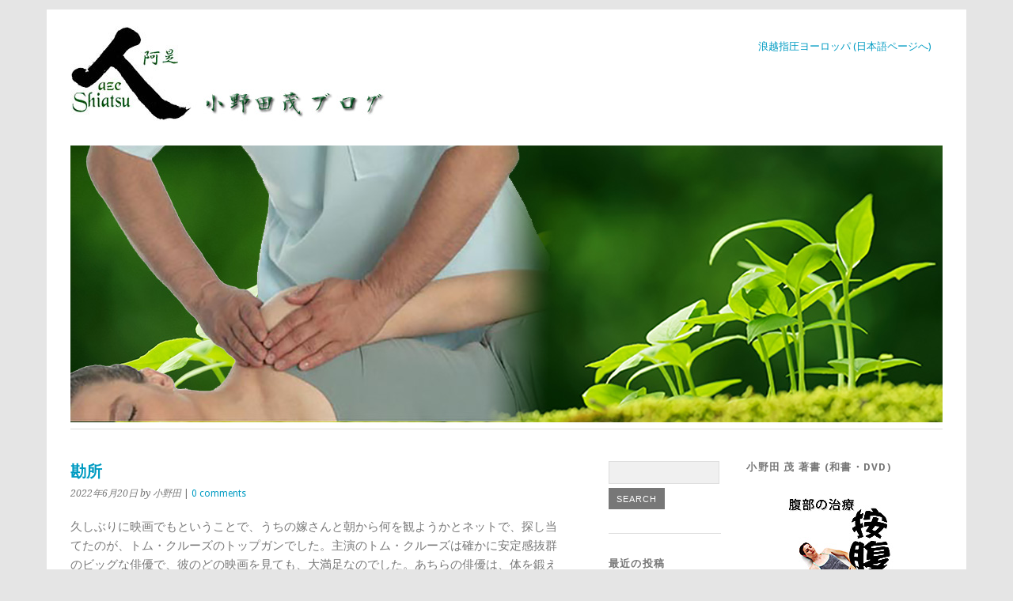

--- FILE ---
content_type: text/html; charset=UTF-8
request_url: http://www.aze-shiatsu.com/WP01/2022/06/20/2600.html
body_size: 41933
content:
<!DOCTYPE html>
<html lang="ja" prefix="og: http://ogp.me/ns#" >
<head>
	<meta charset="UTF-8" />
	<meta name="viewport" content="width=device-width, initial-scale=1.0, maximum-scale=1.0, user-scalable=0">
	<title>勘所 | 阿是指圧</title>
	<link rel="profile" href="http://gmpg.org/xfn/11">
	<link rel="pingback" href="http://www.aze-shiatsu.com/WP01/xmlrpc.php">
	<!--[if lt IE 9]>
	<script src="http://www.aze-shiatsu.com/WP01/wp-content/themes/yoko/js/html5.js" type="text/javascript"></script>
	<![endif]-->
	<link rel="dns-prefetch" href="//connect.facebook.net" />
<link rel="alternate" type="application/rss+xml" title="阿是指圧 &raquo; フィード" href="http://www.aze-shiatsu.com/WP01/feed" />
<link rel="alternate" type="application/rss+xml" title="阿是指圧 &raquo; コメントフィード" href="http://www.aze-shiatsu.com/WP01/comments/feed" />
<link rel="alternate" type="application/rss+xml" title="阿是指圧 &raquo; 勘所 のコメントのフィード" href="http://www.aze-shiatsu.com/WP01/2022/06/20/2600.html/feed" />
<link rel='stylesheet' id='yoko-fonts-css'  href='//fonts.googleapis.com/css?family=Droid+Sans%3A400%2C700%7CDroid+Serif%3A400%2C700%2C400italic%2C700italic&#038;subset=latin%2Clatin-ext' type='text/css' media='all' />
<link rel='stylesheet' id='yoko-style-css'  href='http://www.aze-shiatsu.com/WP01/wp-content/themes/yoko/style.css?ver=2013-10-21' type='text/css' media='all' />
<link rel='stylesheet' id='jetpack_css-css'  href='http://www.aze-shiatsu.com/WP01/wp-content/plugins/jetpack/css/jetpack.css?ver=3.3.6' type='text/css' media='all' />
<script type='text/javascript' src='http://www.aze-shiatsu.com/WP01/wp-includes/js/jquery/jquery.js?ver=1.11.0'></script>
<script type='text/javascript' src='http://www.aze-shiatsu.com/WP01/wp-includes/js/jquery/jquery-migrate.min.js?ver=1.2.1'></script>
<link rel="EditURI" type="application/rsd+xml" title="RSD" href="http://www.aze-shiatsu.com/WP01/xmlrpc.php?rsd" />
<link rel="wlwmanifest" type="application/wlwmanifest+xml" href="http://www.aze-shiatsu.com/WP01/wp-includes/wlwmanifest.xml" /> 
<link rel='prev' title='イタリアの旅で感じたこと' href='http://www.aze-shiatsu.com/WP01/2022/05/30/2592.html' />
<link rel='next' title='混沌の世の生き方' href='http://www.aze-shiatsu.com/WP01/2022/07/03/2605.html' />
<meta name="generator" content="WordPress 3.9.40" />
<link rel='canonical' href='http://www.aze-shiatsu.com/WP01/2022/06/20/2600.html' />
<link rel='shortlink' href='http://wp.me/p3QL7m-FW' />
<!-- Wordbooker generated tags --><meta property="og:locale" content="ja_JP" /> <meta property="og:site_name" content="阿是指圧 - 小野田 茂 Blog" /> <meta property="fb:admins" content="100006419620810" /> <meta property="og:type" content="article" /> <meta property="og:title" content="勘所"/> <meta property="og:url" content="http://www.aze-shiatsu.com/WP01/2022/06/20/2600.html" /> <meta property="article:published_time" content="2022-06-20T20:53:43+00:00" /> <meta property="article:modified_time" content="2022-06-21T09:13:23+00:00" /> <meta property="article:author" content="http://www.aze-shiatsu.com/WP01/author/onoda" /> <meta property="article:section" content="雑感" /><meta property="og:image" content="http://www.aze-shiatsu.com/WP01/wp-content/plugins/wordbooker/includes/wordbooker_blank.jpg" /> <meta name="description" content="久しぶりに映画でもということで、うちの嫁さんと朝から何を観ようかとネットで、探し当てたのが、トム・クルーズのトップガンでした。主演のトム・クルーズは確かに安定感抜群のビッグな俳優で、彼のどの映画を見ても、大満足なのでした。あちらの俳優は、体を鍛えることが、スターの条件のようで、砂浜で、俳優たちが、アメリカンフットボールをプレイしているシーンがありましたが、すべての俳優女優が、鍛えぬいた体を披露していましたが、さすがの一言でした。 ..." /> <meta property="og:description" content="久しぶりに映画でもということで、うちの嫁さんと朝から何を観ようかとネットで、探し当てたのが、トム・クルーズのトップガンでした。主演のトム・クルーズは確かに安定感抜群のビッグな俳優で、彼のどの映画を見ても、大満足なのでした。あちらの俳優は、体を鍛えることが、スターの条件のようで、砂浜で、俳優たちが、アメリカンフットボールをプレイしているシーンがありましたが、すべての俳優女優が、鍛えぬいた体を披露していましたが、さすがの一言でした。 ..." /> <!-- End Wordbooker og tags -->
<style type="text/css">
a {color: #009BC2!important;}
#content .single-entry-header h1.entry-title {color: #009BC2!important;}
input#submit:hover {background-color: #009BC2!important;}
#content .page-entry-header h1.entry-title {color: #009BC2!important;}
.searchsubmit:hover {background-color: #009BC2!important;}
</style>
<style type="text/css" id="custom-background-css">
body.custom-background { background-color: #e5e5e5; }
</style>
<meta property="og:site_name" content="阿是指圧" />
<meta property="og:type" content="article" />
<meta property="og:locale" content="ja_JP" />
<meta property="fb:app_id" content="175042792553616" />
<meta property="og:url" content="http://www.aze-shiatsu.com/WP01/2022/06/20/2600.html" />
<meta property="og:title" content="勘所" />
<meta property="og:description" content="久しぶりに映画でもということで、うちの嫁さんと朝から何を観ようかとネットで、探し当てたのが、トム・クルーズのトップガンでした。主演のトム・クルーズは確かに安定感抜群のビッグな俳優で、彼のどの映画を見ても、大満足なのでした&hellip;" />
<meta property="article:published_time" content="2022-06-20T18:53:43+00:00" />
<meta property="article:modified_time" content="2022-06-21T07:13:23+00:00" />
<meta property="article:author" content="http://www.aze-shiatsu.com/WP01/author/onoda" />
<meta property="article:section" content="雑感" />
</head>

<body class="single single-post postid-2600 single-format-standard custom-background">
<div id="page" class="clearfix">
	<header id="branding">
		<nav id="mainnav" class="clearfix">
			<div class="menu-aze-container"><ul id="menu-aze" class="menu"><li id="menu-item-1318" class="menu-item menu-item-type-custom menu-item-object-custom menu-item-1318"><a href="http://www.namikoshishiatsueuropa.net/jp/">浪越指圧ヨーロッパ (日本語ページへ)</a></li>
</ul></div>		</nav><!-- end mainnav -->

		
		<hgroup id="site-title">
					<a href="http://www.aze-shiatsu.com/WP01/" class="logo"><img src="http://www.aze-shiatsu.com/WP01/wp-content/themes/yoko/images/azeH120Title00.jpg" alt="阿是指圧" /></a>
				</hgroup><!-- end site-title -->

        						<img src="http://www.aze-shiatsu.com/WP01/wp-content/uploads/2013/08/16-03.jpg" class="headerimage" width="1102" height="350" alt="" /><!-- end headerimage -->
										<div class="clear"></div>

		<nav id="subnav">
					</nav><!-- end subnav -->
</header><!-- end header -->
<div id="wrap">
<div id="main">

	<div id="content">

	
			
<article id="post-2600" class="post-2600 post type-post status-publish format-standard hentry category-zakkan">

	
	<header class="single-entry-header">
		<h1 class="entry-title">勘所</h1>
			<p><span class="entry-date">2022年6月20日</span> <span class="entry-author">by 小野田</span>  | <a href="http://www.aze-shiatsu.com/WP01/2022/06/20/2600.html#respond" title="勘所 へのコメント">0 comments</a></p>
	</header><!-- end single-entry-header -->
		
	<div class="single-entry-content">
				<p>久しぶりに映画でもということで、うちの嫁さんと朝から何を観ようかとネットで、探し当てたのが、トム・クルーズのトップガンでした。主演のトム・クルーズは確かに安定感抜群のビッグな俳優で、彼のどの映画を見ても、大満足なのでした。あちらの俳優は、体を鍛えることが、スターの条件のようで、砂浜で、俳優たちが、アメリカンフットボールをプレイしているシーンがありましたが、すべての俳優女優が、鍛えぬいた体を披露していましたが、さすがの一言でした。</p>
<p>日本の映画ですと大映の兵隊やくざの大宮二等兵じゃないけど、ふんどしに出っ張りお腹で、演技している姿が想像できて、やはりメードインアメリカの映画は、素晴らしいの一言なのでした。戦争映画やミリタリーの映画は、やはりハリウッドの映画が、ダントツで単純明快、わたくしぐらいの語学力でもストーリーが単純で誠にすっきりするのでした。どこで笑っていいのか、どこで悲しんでいいのかわからない映画は、ちょっと引いちゃうのでした。</p>
<p>それでも、日本の映画も結構観ます。社会派の映画や悲しい結末の映画も好きです。ゆっくり時間をかけて一人で観るタイプなので、真夜中にまったくもって、寝静まったサロンで、一人鑑賞を結構好んでします。恋人と映画を観るといったと若かりし頃の思い出がありません。高倉健の唐獅子牡丹のオールナイトも一人、ロードショウの立見席で、爪先立ってみた映画も一人、何しろ映画は一人で観るが、私流なのでした。</p>
<p>患者さんの招待での劇場とかコンサートは、仕方なく、嫁さんも仕方なくといった按排でペアで行きますが、その辺のわがままは、ガキの頃から変わりません。今回も行くと、ペアーがポップコーンとコカ・コーラのワンパターンの輩も何組かいましたが、それも青春の一ページならば、それもOKなのでした。久しぶりの映画なのですが、マスクをしているのが、私と嫁さんの2人でした。あの中国人なんでマスクなんかしてるんだぐらいのまなざしを、ビンビン感じましたが我関せずでマスクをし通したのでした。常識です。</p>
<p>街路では、ほとんどの人が、ノーマスクです。それでも公共機関は、マスクをしてはいるが、まだまだありますので、その辺は、他のヨーロッパの国と比べると結構常識を順守するスペインです。私のクリニックもマスク着用が義務です。常識だろうのオーナーの一言で決まりです。実際うちに来る医療関係の機関に勤める人たちに聞くと減ってるどころか、感染者増加傾向が、目立つととのことです。学校関係も後一週間で夏休みに入りますが、感染者が増加傾向にあるとのことです。スペインの感染者数は、一日50000人ぐらいです。多いのか、少ないのか知りませんが。飛行機も満席が目立ち、観光客もぼちぼち目立ち始めました。3年も稼げないのじゃ、ひあがっちゃうとの政府のご意見のようです。すべてok 　ゴーゴーなのでした。イビサやグランカナリヤ、いま儲けなければ、いつ儲けるのだと政府は、だんまり作戦を実行するのでした。</p>
<p>確かにコロナの初期に比べて感染による死亡者数は、減っていますが、何も変わっていないが、現状です。コロナの報道じゃもう駄目だ。丁度グッドタイミングでウクライナの戦争が始まりました。後3か月ぐらいしたら、またマスコミは、新しい餌食を探すことでしょう。それにしても、本当にマスクなしでいいのかい。私は、コロナ戦争は、まだ終わっていないとみてるけど、民主主義は、多数決だからしょうがないが結論だとしたら、まったくもって正直ものが、損をするの訓が、いつの間にかまかり通る世界になったということです。</p>
<p>今まさに,現代を生き抜くために、必要なことは、何でしょうか。</p>
<p>これが私の結論です。</p>
<p>自分の勘を信じる。自分の勘を信じて生きる。これが、悔いのない現代人の生き様だと私は、思っています。スマートホンで、年がら年中、人とコムニュケーションすることが、その人の心に安心感を与えるんだというのであれば、それは、まったくの間違いであり、逆にいつも不安を募らせる結果につながっているわけです。これは中毒であり依存症な訳です。わかっていても、お金もうけのためなら今の世の中、がんになろうが、自殺しようが、多数決で決めちゃうから何でもokな訳です。どうせ一回の人生、羊の群れの中で生きるか、一本独鈷で生きるか、その辺は、自分で決めろが本音のようです。</p>

<div class="fb-social-plugin fb-like" data-font="verdana" data-ref="below-post" data-href="http://www.aze-shiatsu.com/WP01/2022/06/20/2600.html" data-show-faces="true" data-width="620"></div>
			<div class="clear"></div>
			
								
		
	<footer class="single-entry-meta">
		<p>			Categories: <a href="http://www.aze-shiatsu.com/WP01/category/zakkan" title="雑感 の投稿をすべて表示" rel="category tag">雑感</a> | 
									<a href="http://www.aze-shiatsu.com/WP01/2022/06/20/2600.html">Permalink </a>
			</p>
	</footer><!-- end entry-meta -->

		</div><!-- end single-entry-content -->

</article><!-- end post-2600 -->
<div class="clear"></div>				
			
<div id="comments"  class="clearfix">

	
				
				
									<div id="respond" class="comment-respond">
				<h3 id="reply-title" class="comment-reply-title">コメントを残す <small><a rel="nofollow" id="cancel-comment-reply-link" href="/WP01/2022/06/20/2600.html#respond" style="display:none;">コメントをキャンセル</a></small></h3>
									<form action="http://www.aze-shiatsu.com/WP01/wp-comments-post.php" method="post" id="commentform" class="comment-form">
																			<p class="comment-notes">Required fields are marked <span class="required">*</span>.</p>							<p class="comment-form-author"><label for="author">名前</label> <input id="author" name="author" type="text" value="" size="30" /></p>
<p class="comment-form-email"><label for="email">メールアドレス</label> <input id="email" name="email" type="text" value="" size="30" /></p>
<p class="comment-form-url"><label for="url">ウェブサイト</label> <input id="url" name="url" type="text" value="" size="30" /></p>
												<p class="comment-form-comment"><label for="comment">Message <span class="required">*</span></label><br/><textarea id="comment" name="comment" rows="8"></textarea></p>												<p class="form-submit">
							<input name="submit" type="submit" id="submit" value="コメントを送信" />
							<input type='hidden' name='comment_post_ID' value='2600' id='comment_post_ID' />
<input type='hidden' name='comment_parent' id='comment_parent' value='0' />
						</p>
						<p style="display: none;"><input type="hidden" id="akismet_comment_nonce" name="akismet_comment_nonce" value="c661f98995" /></p><p class="comment-subscription-form"><input type="checkbox" name="subscribe_comments" id="subscribe_comments" value="subscribe" style="width: auto; -moz-appearance: checkbox; -webkit-appearance: checkbox;" /> <label class="subscribe-label" id="subscribe-label" for="subscribe_comments">新しいコメントをメールで通知</label></p><p class="comment-subscription-form"><input type="checkbox" name="subscribe_blog" id="subscribe_blog" value="subscribe" style="width: auto; -moz-appearance: checkbox; -webkit-appearance: checkbox;" /> <label class="subscribe-label" id="subscribe-blog-label" for="subscribe_blog">新しい投稿をメールで受け取る</label></p><p style="display: none;"><input type="hidden" id="ak_js" name="ak_js" value="127"/></p>					</form>
							</div><!-- #respond -->
			</div><!-- end comments -->
				
			<nav id="nav-below">
				<div class="nav-previous"><a href="http://www.aze-shiatsu.com/WP01/2022/07/03/2605.html" rel="next">&larr; Previous Post</a></div>
				<div class="nav-next"><a href="http://www.aze-shiatsu.com/WP01/2022/05/30/2592.html" rel="prev">Next Post  &rarr;</a></div>
			</nav><!-- end #nav-below -->
				
	</div><!-- end content -->
	

<div id="secondary" class="widget-area" role="complementary">
			<aside id="search-2" class="widget widget_search"><form role="search" method="get" class="searchform" action="http://www.aze-shiatsu.com/WP01" >
    <div>
    <input type="text" class="search-input" value="" name="s" id="s" />
    <input type="submit" class="searchsubmit" value="Search" />
    </div>
    </form></aside>		<aside id="recent-posts-2" class="widget widget_recent_entries">		<h3 class="widget-title">最近の投稿</h3>		<ul>
					<li>
				<a href="http://www.aze-shiatsu.com/WP01/2026/01/12/3181.html">新春2026年</a>
						</li>
					<li>
				<a href="http://www.aze-shiatsu.com/WP01/2025/11/27/3162.html">DR石塚寛　日本指圧専門学校　前校長</a>
						</li>
					<li>
				<a href="http://www.aze-shiatsu.com/WP01/2025/11/11/3153.html">DEN HAAG（オランダ）指圧セミナー</a>
						</li>
					<li>
				<a href="http://www.aze-shiatsu.com/WP01/2025/11/02/3137.html">インバウンド</a>
						</li>
					<li>
				<a href="http://www.aze-shiatsu.com/WP01/2025/10/30/3131.html">日本はいいよなー</a>
						</li>
				</ul>
		</aside><aside id="archives-2" class="widget widget_archive"><h3 class="widget-title">アーカイブ</h3>		<select name="archive-dropdown" onchange='document.location.href=this.options[this.selectedIndex].value;'>
			<option value="">月を選択</option>

				<option value='http://www.aze-shiatsu.com/WP01/2026/01'> 2026年1月 </option>
	<option value='http://www.aze-shiatsu.com/WP01/2025/11'> 2025年11月 </option>
	<option value='http://www.aze-shiatsu.com/WP01/2025/10'> 2025年10月 </option>
	<option value='http://www.aze-shiatsu.com/WP01/2025/09'> 2025年9月 </option>
	<option value='http://www.aze-shiatsu.com/WP01/2025/08'> 2025年8月 </option>
	<option value='http://www.aze-shiatsu.com/WP01/2025/07'> 2025年7月 </option>
	<option value='http://www.aze-shiatsu.com/WP01/2025/06'> 2025年6月 </option>
	<option value='http://www.aze-shiatsu.com/WP01/2025/05'> 2025年5月 </option>
	<option value='http://www.aze-shiatsu.com/WP01/2025/04'> 2025年4月 </option>
	<option value='http://www.aze-shiatsu.com/WP01/2025/03'> 2025年3月 </option>
	<option value='http://www.aze-shiatsu.com/WP01/2025/02'> 2025年2月 </option>
	<option value='http://www.aze-shiatsu.com/WP01/2025/01'> 2025年1月 </option>
	<option value='http://www.aze-shiatsu.com/WP01/2024/12'> 2024年12月 </option>
	<option value='http://www.aze-shiatsu.com/WP01/2024/11'> 2024年11月 </option>
	<option value='http://www.aze-shiatsu.com/WP01/2024/10'> 2024年10月 </option>
	<option value='http://www.aze-shiatsu.com/WP01/2024/09'> 2024年9月 </option>
	<option value='http://www.aze-shiatsu.com/WP01/2024/08'> 2024年8月 </option>
	<option value='http://www.aze-shiatsu.com/WP01/2024/07'> 2024年7月 </option>
	<option value='http://www.aze-shiatsu.com/WP01/2024/06'> 2024年6月 </option>
	<option value='http://www.aze-shiatsu.com/WP01/2024/05'> 2024年5月 </option>
	<option value='http://www.aze-shiatsu.com/WP01/2024/04'> 2024年4月 </option>
	<option value='http://www.aze-shiatsu.com/WP01/2024/03'> 2024年3月 </option>
	<option value='http://www.aze-shiatsu.com/WP01/2024/02'> 2024年2月 </option>
	<option value='http://www.aze-shiatsu.com/WP01/2024/01'> 2024年1月 </option>
	<option value='http://www.aze-shiatsu.com/WP01/2023/12'> 2023年12月 </option>
	<option value='http://www.aze-shiatsu.com/WP01/2023/11'> 2023年11月 </option>
	<option value='http://www.aze-shiatsu.com/WP01/2023/10'> 2023年10月 </option>
	<option value='http://www.aze-shiatsu.com/WP01/2023/09'> 2023年9月 </option>
	<option value='http://www.aze-shiatsu.com/WP01/2023/08'> 2023年8月 </option>
	<option value='http://www.aze-shiatsu.com/WP01/2023/07'> 2023年7月 </option>
	<option value='http://www.aze-shiatsu.com/WP01/2023/06'> 2023年6月 </option>
	<option value='http://www.aze-shiatsu.com/WP01/2023/05'> 2023年5月 </option>
	<option value='http://www.aze-shiatsu.com/WP01/2023/04'> 2023年4月 </option>
	<option value='http://www.aze-shiatsu.com/WP01/2023/03'> 2023年3月 </option>
	<option value='http://www.aze-shiatsu.com/WP01/2023/02'> 2023年2月 </option>
	<option value='http://www.aze-shiatsu.com/WP01/2023/01'> 2023年1月 </option>
	<option value='http://www.aze-shiatsu.com/WP01/2022/12'> 2022年12月 </option>
	<option value='http://www.aze-shiatsu.com/WP01/2022/11'> 2022年11月 </option>
	<option value='http://www.aze-shiatsu.com/WP01/2022/10'> 2022年10月 </option>
	<option value='http://www.aze-shiatsu.com/WP01/2022/09'> 2022年9月 </option>
	<option value='http://www.aze-shiatsu.com/WP01/2022/08'> 2022年8月 </option>
	<option value='http://www.aze-shiatsu.com/WP01/2022/07'> 2022年7月 </option>
	<option value='http://www.aze-shiatsu.com/WP01/2022/06'> 2022年6月 </option>
	<option value='http://www.aze-shiatsu.com/WP01/2022/05'> 2022年5月 </option>
	<option value='http://www.aze-shiatsu.com/WP01/2022/04'> 2022年4月 </option>
	<option value='http://www.aze-shiatsu.com/WP01/2022/03'> 2022年3月 </option>
	<option value='http://www.aze-shiatsu.com/WP01/2022/02'> 2022年2月 </option>
	<option value='http://www.aze-shiatsu.com/WP01/2022/01'> 2022年1月 </option>
	<option value='http://www.aze-shiatsu.com/WP01/2021/12'> 2021年12月 </option>
	<option value='http://www.aze-shiatsu.com/WP01/2021/11'> 2021年11月 </option>
	<option value='http://www.aze-shiatsu.com/WP01/2021/10'> 2021年10月 </option>
	<option value='http://www.aze-shiatsu.com/WP01/2021/09'> 2021年9月 </option>
	<option value='http://www.aze-shiatsu.com/WP01/2021/08'> 2021年8月 </option>
	<option value='http://www.aze-shiatsu.com/WP01/2021/07'> 2021年7月 </option>
	<option value='http://www.aze-shiatsu.com/WP01/2021/06'> 2021年6月 </option>
	<option value='http://www.aze-shiatsu.com/WP01/2021/05'> 2021年5月 </option>
	<option value='http://www.aze-shiatsu.com/WP01/2021/04'> 2021年4月 </option>
	<option value='http://www.aze-shiatsu.com/WP01/2021/03'> 2021年3月 </option>
	<option value='http://www.aze-shiatsu.com/WP01/2021/02'> 2021年2月 </option>
	<option value='http://www.aze-shiatsu.com/WP01/2021/01'> 2021年1月 </option>
	<option value='http://www.aze-shiatsu.com/WP01/2020/12'> 2020年12月 </option>
	<option value='http://www.aze-shiatsu.com/WP01/2020/11'> 2020年11月 </option>
	<option value='http://www.aze-shiatsu.com/WP01/2020/10'> 2020年10月 </option>
	<option value='http://www.aze-shiatsu.com/WP01/2020/09'> 2020年9月 </option>
	<option value='http://www.aze-shiatsu.com/WP01/2020/08'> 2020年8月 </option>
	<option value='http://www.aze-shiatsu.com/WP01/2020/07'> 2020年7月 </option>
	<option value='http://www.aze-shiatsu.com/WP01/2020/06'> 2020年6月 </option>
	<option value='http://www.aze-shiatsu.com/WP01/2020/05'> 2020年5月 </option>
	<option value='http://www.aze-shiatsu.com/WP01/2020/04'> 2020年4月 </option>
	<option value='http://www.aze-shiatsu.com/WP01/2020/03'> 2020年3月 </option>
	<option value='http://www.aze-shiatsu.com/WP01/2020/02'> 2020年2月 </option>
	<option value='http://www.aze-shiatsu.com/WP01/2020/01'> 2020年1月 </option>
	<option value='http://www.aze-shiatsu.com/WP01/2019/12'> 2019年12月 </option>
	<option value='http://www.aze-shiatsu.com/WP01/2019/11'> 2019年11月 </option>
	<option value='http://www.aze-shiatsu.com/WP01/2019/10'> 2019年10月 </option>
	<option value='http://www.aze-shiatsu.com/WP01/2019/09'> 2019年9月 </option>
	<option value='http://www.aze-shiatsu.com/WP01/2019/08'> 2019年8月 </option>
	<option value='http://www.aze-shiatsu.com/WP01/2019/07'> 2019年7月 </option>
	<option value='http://www.aze-shiatsu.com/WP01/2019/06'> 2019年6月 </option>
	<option value='http://www.aze-shiatsu.com/WP01/2019/05'> 2019年5月 </option>
	<option value='http://www.aze-shiatsu.com/WP01/2019/04'> 2019年4月 </option>
	<option value='http://www.aze-shiatsu.com/WP01/2019/03'> 2019年3月 </option>
	<option value='http://www.aze-shiatsu.com/WP01/2019/02'> 2019年2月 </option>
	<option value='http://www.aze-shiatsu.com/WP01/2019/01'> 2019年1月 </option>
	<option value='http://www.aze-shiatsu.com/WP01/2018/12'> 2018年12月 </option>
	<option value='http://www.aze-shiatsu.com/WP01/2018/11'> 2018年11月 </option>
	<option value='http://www.aze-shiatsu.com/WP01/2018/10'> 2018年10月 </option>
	<option value='http://www.aze-shiatsu.com/WP01/2018/09'> 2018年9月 </option>
	<option value='http://www.aze-shiatsu.com/WP01/2018/08'> 2018年8月 </option>
	<option value='http://www.aze-shiatsu.com/WP01/2018/07'> 2018年7月 </option>
	<option value='http://www.aze-shiatsu.com/WP01/2018/06'> 2018年6月 </option>
	<option value='http://www.aze-shiatsu.com/WP01/2018/05'> 2018年5月 </option>
	<option value='http://www.aze-shiatsu.com/WP01/2018/04'> 2018年4月 </option>
	<option value='http://www.aze-shiatsu.com/WP01/2018/03'> 2018年3月 </option>
	<option value='http://www.aze-shiatsu.com/WP01/2018/02'> 2018年2月 </option>
	<option value='http://www.aze-shiatsu.com/WP01/2018/01'> 2018年1月 </option>
	<option value='http://www.aze-shiatsu.com/WP01/2017/12'> 2017年12月 </option>
	<option value='http://www.aze-shiatsu.com/WP01/2017/11'> 2017年11月 </option>
	<option value='http://www.aze-shiatsu.com/WP01/2017/10'> 2017年10月 </option>
	<option value='http://www.aze-shiatsu.com/WP01/2017/09'> 2017年9月 </option>
	<option value='http://www.aze-shiatsu.com/WP01/2017/08'> 2017年8月 </option>
	<option value='http://www.aze-shiatsu.com/WP01/2017/07'> 2017年7月 </option>
	<option value='http://www.aze-shiatsu.com/WP01/2017/06'> 2017年6月 </option>
	<option value='http://www.aze-shiatsu.com/WP01/2017/05'> 2017年5月 </option>
	<option value='http://www.aze-shiatsu.com/WP01/2017/04'> 2017年4月 </option>
	<option value='http://www.aze-shiatsu.com/WP01/2017/03'> 2017年3月 </option>
	<option value='http://www.aze-shiatsu.com/WP01/2017/02'> 2017年2月 </option>
	<option value='http://www.aze-shiatsu.com/WP01/2017/01'> 2017年1月 </option>
	<option value='http://www.aze-shiatsu.com/WP01/2016/12'> 2016年12月 </option>
	<option value='http://www.aze-shiatsu.com/WP01/2016/11'> 2016年11月 </option>
	<option value='http://www.aze-shiatsu.com/WP01/2016/10'> 2016年10月 </option>
	<option value='http://www.aze-shiatsu.com/WP01/2016/09'> 2016年9月 </option>
	<option value='http://www.aze-shiatsu.com/WP01/2016/08'> 2016年8月 </option>
	<option value='http://www.aze-shiatsu.com/WP01/2016/07'> 2016年7月 </option>
	<option value='http://www.aze-shiatsu.com/WP01/2016/06'> 2016年6月 </option>
	<option value='http://www.aze-shiatsu.com/WP01/2016/05'> 2016年5月 </option>
	<option value='http://www.aze-shiatsu.com/WP01/2016/04'> 2016年4月 </option>
	<option value='http://www.aze-shiatsu.com/WP01/2016/03'> 2016年3月 </option>
	<option value='http://www.aze-shiatsu.com/WP01/2016/02'> 2016年2月 </option>
	<option value='http://www.aze-shiatsu.com/WP01/2016/01'> 2016年1月 </option>
	<option value='http://www.aze-shiatsu.com/WP01/2015/12'> 2015年12月 </option>
	<option value='http://www.aze-shiatsu.com/WP01/2015/11'> 2015年11月 </option>
	<option value='http://www.aze-shiatsu.com/WP01/2015/10'> 2015年10月 </option>
	<option value='http://www.aze-shiatsu.com/WP01/2015/09'> 2015年9月 </option>
	<option value='http://www.aze-shiatsu.com/WP01/2015/08'> 2015年8月 </option>
	<option value='http://www.aze-shiatsu.com/WP01/2015/07'> 2015年7月 </option>
	<option value='http://www.aze-shiatsu.com/WP01/2015/06'> 2015年6月 </option>
	<option value='http://www.aze-shiatsu.com/WP01/2015/05'> 2015年5月 </option>
	<option value='http://www.aze-shiatsu.com/WP01/2015/04'> 2015年4月 </option>
	<option value='http://www.aze-shiatsu.com/WP01/2015/03'> 2015年3月 </option>
	<option value='http://www.aze-shiatsu.com/WP01/2015/02'> 2015年2月 </option>
	<option value='http://www.aze-shiatsu.com/WP01/2015/01'> 2015年1月 </option>
	<option value='http://www.aze-shiatsu.com/WP01/2014/12'> 2014年12月 </option>
	<option value='http://www.aze-shiatsu.com/WP01/2014/11'> 2014年11月 </option>
	<option value='http://www.aze-shiatsu.com/WP01/2014/10'> 2014年10月 </option>
	<option value='http://www.aze-shiatsu.com/WP01/2014/09'> 2014年9月 </option>
	<option value='http://www.aze-shiatsu.com/WP01/2014/08'> 2014年8月 </option>
	<option value='http://www.aze-shiatsu.com/WP01/2014/07'> 2014年7月 </option>
	<option value='http://www.aze-shiatsu.com/WP01/2014/06'> 2014年6月 </option>
	<option value='http://www.aze-shiatsu.com/WP01/2014/05'> 2014年5月 </option>
	<option value='http://www.aze-shiatsu.com/WP01/2014/04'> 2014年4月 </option>
	<option value='http://www.aze-shiatsu.com/WP01/2014/03'> 2014年3月 </option>
	<option value='http://www.aze-shiatsu.com/WP01/2014/02'> 2014年2月 </option>
	<option value='http://www.aze-shiatsu.com/WP01/2014/01'> 2014年1月 </option>
	<option value='http://www.aze-shiatsu.com/WP01/2013/12'> 2013年12月 </option>
	<option value='http://www.aze-shiatsu.com/WP01/2013/11'> 2013年11月 </option>
	<option value='http://www.aze-shiatsu.com/WP01/2013/10'> 2013年10月 </option>
	<option value='http://www.aze-shiatsu.com/WP01/2013/09'> 2013年9月 </option>
	<option value='http://www.aze-shiatsu.com/WP01/2013/08'> 2013年8月 </option>
		</select>
</aside><aside id="categories-2" class="widget widget_categories"><h3 class="widget-title">カテゴリー</h3>		<ul>
	<li class="cat-item cat-item-11"><a href="http://www.aze-shiatsu.com/WP01/category/ocs%e3%83%8b%e3%83%a5%e3%83%bc%e3%82%b9%e5%ba%83%e5%91%8a" title="OCSニュース広告 に含まれる投稿をすべて表示">OCSニュース広告</a>
</li>
	<li class="cat-item cat-item-8"><a href="http://www.aze-shiatsu.com/WP01/category/news" title="お知らせ に含まれる投稿をすべて表示">お知らせ</a>
</li>
	<li class="cat-item cat-item-7"><a href="http://www.aze-shiatsu.com/WP01/category/shiatsu" title="指圧 に含まれる投稿をすべて表示">指圧</a>
</li>
	<li class="cat-item cat-item-9"><a href="http://www.aze-shiatsu.com/WP01/category/chiryo" title="治療 に含まれる投稿をすべて表示">治療</a>
</li>
	<li class="cat-item cat-item-10"><a href="http://www.aze-shiatsu.com/WP01/category/%e8%ac%9b%e7%bf%92%e4%bc%9a" title="講習会 に含まれる投稿をすべて表示">講習会</a>
</li>
	<li class="cat-item cat-item-4"><a href="http://www.aze-shiatsu.com/WP01/category/zakkan" title="雑感 に含まれる投稿をすべて表示">雑感</a>
</li>
		</ul>
</aside><aside id="text-3" class="widget widget_text">			<div class="textwidget"><div class="fb-like" data-href="https://www.facebook.com/azeshiatsu" data-width="300" data-show-faces="true" data-send="false"></div></div>
		</aside><aside id="text-5" class="widget widget_text"><h3 class="widget-title">広告</h3>			<div class="textwidget"><script async src="//pagead2.googlesyndication.com/pagead/js/adsbygoogle.js"></script>
<!-- BlogSideA -->
<ins class="adsbygoogle"
     style="display:block"
     data-ad-client="ca-pub-4024340956847188"
     data-ad-slot="9590251557"
     data-ad-format="auto"></ins>
<script>
(adsbygoogle = window.adsbygoogle || []).push({});
</script></div>
		</aside><aside id="text-4" class="widget widget_text"><h3 class="widget-title">管 理</h3>			<div class="textwidget"><a href="http://www.aze-shiatsu.com/WP01/wp-login.php">ログイン</a>
<br />
<a href="http://www.aze-shiatsu.com/WP01/feed">RSS</a><br /></div>
		</aside><aside id="text-6" class="widget widget_text">			<div class="textwidget"><script type="text/javascript"><!--
google_ad_client = "ca-pub-4024340956847188";
/* Side1-VLong */
google_ad_slot = "3760665956";
google_ad_width = 120;
google_ad_height = 240;
//-->
</script>
<script type="text/javascript"
src="http://pagead2.googlesyndication.com/pagead/show_ads.js">
</script></div>
		</aside>		</div><!-- #secondary .widget-area -->
</div><!-- end main -->

		<div id="tertiary" class="widget-area" role="complementary">
			<aside id="text-2" class="widget widget_text"><h3 class="widget-title">　小野田 茂 著書 (和書・DVD)</h3>			<div class="textwidget"><div style="text-align: center;">

<a href="https://www.amazon.co.jp/dp/B076G8FH2F" target="_blank"><img src="http://www.aze-shiatsu.com/WP01/wp-content/uploads/2017/10/anpuku-coverW150.jpg" width="150" height="200" /><br />阿是指圧 電子書籍<br />按腹 腹部の治療</a><br /><br />

<a href="http://www.human-world.co.jp/books/book025.html" target="_blank"><img src="http://www.aze-shiatsu.com/WP01/wp-content/uploads/2016/12/book025_1a.jpg" width="150" height="211" /><br />阿是指圧<br />伏臥位・仰臥位・座位の基本施術</a><br /><br />

<a href="http://www.human-world.co.jp/dvd/dvd019.html" target="_blank"><img src="http://www.aze-shiatsu.com/WP01/wp-content/uploads/2016/12/dvd019_1a.jpg" width="150" height="212" /><br />阿是指圧DVD<br />伏臥位・仰臥位の基本施術</a><br /><br />

<a href="http://www.human-world.co.jp/dvd/dvd020.html" target="_blank"><img src="http://www.aze-shiatsu.com/WP01/wp-content/uploads/2016/12/dvd020_1a.jpg" width="150" height="210" /><br />阿是指圧DVD<br />基本座位</a><br /><br />

<a href="http://www.human-world.co.jp/dvd/dvd021.html" target="_blank"><img src="http://www.aze-shiatsu.com/WP01/wp-content/uploads/2016/12/dvd021_1a.jpg" width="150" height="211" /><br />阿是指圧DVD<br />基本横臥位</a><br /><br />


<a href="http://www.human-world.co.jp/dvd/dvd022.html" target="_blank"><img src="http://www.aze-shiatsu.com/WP01/wp-content/uploads/2016/12/dvd022_1a.jpg" width="150" height="212" /><br />阿是指圧DVD<br>横臥位の指圧とストレッチ<br />(頚部、肩、腕)</a><br /><br />

<a href="http://www.amazon.co.jp/AZE%E7%90%86%E8%AB%96%E3%80%8C%E4%BD%93%E3%81%AE%E3%83%90%E3%83%A9%E3%83%B3%E3%82%B9%E3%81%AE%E5%8F%96%E3%82%8A%E6%96%B9%E3%80%8D-%E5%B0%8F%E9%87%8E%E7%94%B0-%E8%8C%82-ebook/dp/B00GNWDHQI/ref=sr_1_2?ie=UTF8&qid=1384445849&sr=8-2&keywords=%E5%B0%8F%E9%87%8E%E7%94%B0%E8%8C%82" target="_blank"><img src="http://www.aze-shiatsu.com/WP01/wp-content/uploads/2013/11/5077.jpg" width="150" height="150" /></a><br /><a href="http://www.amazon.co.jp/AZE%E7%90%86%E8%AB%96%E3%80%8C%E4%BD%93%E3%81%AE%E3%83%90%E3%83%A9%E3%83%B3%E3%82%B9%E3%81%AE%E5%8F%96%E3%82%8A%E6%96%B9%E3%80%8D-%E5%B0%8F%E9%87%8E%E7%94%B0-%E8%8C%82-ebook/dp/B00GNWDHQI/ref=sr_1_2?ie=UTF8&qid=1384445849&sr=8-2&keywords=%E5%B0%8F%E9%87%8E%E7%94%B0%E8%8C%82" target="_blank">体のバランスの取り方<br />(Kindle版)</a><br /><a href="http://books.google.es/books/about?id=gdAUAgAAQBAJ&redir_esc=y" target="_blank">Google eブックス</a><br /><a href="http://books.google.es/books?id=gdAUAgAAQBAJ&printsec=frontcover&hl=ja#v=onepage&q&f=false" target"_blank">立ち読み</a><br /><br />

<a href="http://xn--z8j3ah2b4856byrk.com/?pid=71940788" target="_blank"><img src="http://ecx.images-amazon.com/images/I/51EixpO99IL._SL500_AA300_.jpg" width="150" height="150" /><br />指圧のいろは<br /> (A4版 / たにぐち書店)</a><br /><br />
<a href="http://www.amazon.co.jp/%E6%8C%87%E5%9C%A7%E3%81%AB%E3%82%88%E3%82%8B%E8%82%A9%E3%81%AE%E9%83%A8%E5%88%86%E6%B2%BB%E7%99%82-ebook/dp/B00D2C13IQ/ref=sr_1_3?ie=UTF8&qid=1376310788&sr=8-3&keywords=%E5%B0%8F%E9%87%8E%E7%94%B0%E8%8C%82" target="_blank"><img src="http://ecx.images-amazon.com/images/I/41kUQjfjenL._AA278_PIkin4,BottomRight,-34,22_AA300_SH20_OU09_.jpg" width="150" height="150" /><br />指圧による肩の部分治療</a><br />(Kindle版)<br /><a href="http://books.google.co.jp/books?printsec=frontcover&id=WKL_rBntVhkC#v=onepage&q&f=false" target="_blank">立ち読み</a><br /><br />
<img src="http://ecx.images-amazon.com/images/I/4164KvCnxIL._AA278_PIkin4,BottomRight,-34,22_AA300_SH20_OU09_.jpg" width="150" height="150" /><br />阿是テクニック 首の治療<br />(販売終了)<br /><br />

<a href="http://books.rakuten.co.jp/rb/%E6%A8%AA%E8%87%A5%E3%81%B8%E3%81%AE%E3%81%93%E3%81%A0%E3%82%8F%E3%82%8A-%E5%B0%8F%E9%87%8E%E7%94%B0%E8%8C%82-9784861291272/item/6944114/" target="_blank"><img src="http://thumbnail.image.rakuten.co.jp/@0_mall/book/cabinet/8612/86129127.jpg" width="150" height="211" /><br />横臥へのこだわり</a><br />(単行本 / 鍬谷書店)<br /><br />

<a href="http://books.rakuten.co.jp/rb/%E5%9C%A7%E3%81%B8%E3%81%AE%E3%81%93%E3%81%A0%E3%82%8F%E3%82%8A-%E5%B0%8F%E9%87%8E%E7%94%B0%E8%8C%82-9784861290381/item/4508029/" target="_blank"><img src="http://thumbnail.image.rakuten.co.jp/@0_mall/book/cabinet/8612/86129038.jpg" width="120" height="180" /><br />圧へのこだわり</a><br />(単行本 / 鍬谷書店)<br /><br />

<img src="http://www.aze-shiatsu.com/Images/shiatsuBasic.jpg" width="150" height="213" /><br />指圧ベーシックテクニック<br />(DVD / たにぐち書店)<br /><br />

<a href="http://www.kinokuniya.co.jp/f/dsg-01-9784861290268" target="_blank"><img src="https://www.kinokuniya.co.jp/images/goods/ar2/web/imgdata2/large/48612/4861290260.jpg" width="139" height="200" /><br />マタニティー指圧</a><br />(DVD / たにぐち書店)<br /><br />

</div></div>
		</aside><aside id="text-7" class="widget widget_text"><h3 class="widget-title">広告</h3>			<div class="textwidget"><script type="text/javascript"><!--
google_ad_client = "ca-pub-4024340956847188";
/* Side2SQ */
google_ad_slot = "5560299955";
google_ad_width = 250;
google_ad_height = 250;
//-->
</script>
<script type="text/javascript"
src="http://pagead2.googlesyndication.com/pagead/show_ads.js">
</script></div>
		</aside>		</div><!-- end tertiary .widget-area -->
</div><!-- end wrap -->

	<footer id="colophon" class="clearfix">
		<p>Proudly powered by <a href="http://wordpress.org/">WordPress</a><span class="sep"> | </span>Theme: Yoko by <a href="http://www.elmastudio.de/en/themes/">Elmastudio</a></p>
		<a href="#page" class="top">Top</a>
	</footer><!-- end colophon -->
	
</div><!-- end page -->
<div id="fb-root"></div> <script>(function(d, s, id) {var js, fjs = d.getElementsByTagName(s)[0]; if (d.getElementById(id)) return;js = d.createElement(s); js.id = id; js.src = "//connect.facebook.net/ja_JP/all.js#xfbml=1&appId=254577506873";fjs.parentNode.insertBefore(js, fjs); }(document, 'script', 'facebook-jssdk'));</script>
<!-- Wordbooker code revision : 2.2.2 - Chemedzevana -->
	<div style="display:none">
	</div>
<script type='text/javascript' src='http://www.aze-shiatsu.com/WP01/wp-content/plugins/akismet/_inc/form.js?ver=3.1.7'></script>
<script type='text/javascript' src='http://s0.wp.com/wp-content/js/devicepx-jetpack.js?ver=202603'></script>
<script type='text/javascript' src='http://s.gravatar.com/js/gprofiles.js?ver=2026Janaa'></script>
<script type='text/javascript'>
/* <![CDATA[ */
var WPGroHo = {"my_hash":""};
/* ]]> */
</script>
<script type='text/javascript' src='http://www.aze-shiatsu.com/WP01/wp-content/plugins/jetpack/modules/wpgroho.js?ver=3.9.40'></script>
<script type='text/javascript' src='http://www.aze-shiatsu.com/WP01/wp-includes/js/comment-reply.min.js?ver=3.9.40'></script>
<script type='text/javascript' src='http://www.aze-shiatsu.com/WP01/wp-content/themes/yoko/js/smoothscroll.js?ver=1.4'></script>
<script type='text/javascript'>
/* <![CDATA[ */
var FB_WP=FB_WP||{};FB_WP.queue={_methods:[],flushed:false,add:function(fn){FB_WP.queue.flushed?fn():FB_WP.queue._methods.push(fn)},flush:function(){for(var fn;fn=FB_WP.queue._methods.shift();){fn()}FB_WP.queue.flushed=true}};window.fbAsyncInit=function(){FB.init({"xfbml":true,"appId":"175042792553616"});if(FB_WP && FB_WP.queue && FB_WP.queue.flush){FB_WP.queue.flush()}}
/* ]]> */
</script>
<script type="text/javascript">(function(d,s,id){var js,fjs=d.getElementsByTagName(s)[0];if(d.getElementById(id)){return}js=d.createElement(s);js.id=id;js.src="http:\/\/connect.facebook.net\/ja_JP\/all.js";fjs.parentNode.insertBefore(js,fjs)}(document,"script","facebook-jssdk"));</script>

	<script src="http://stats.wp.com/e-202603.js" type="text/javascript"></script>
	<script type="text/javascript">
	st_go({v:'ext',j:'1:3.3.6',blog:'56903188',post:'2600',tz:'1'});
	var load_cmc = function(){linktracker_init(56903188,2600,2);};
	if ( typeof addLoadEvent != 'undefined' ) addLoadEvent(load_cmc);
	else load_cmc();
	</script><div id="fb-root"></div>
</body>
</html>

--- FILE ---
content_type: text/html; charset=utf-8
request_url: https://www.google.com/recaptcha/api2/aframe
body_size: 250
content:
<!DOCTYPE HTML><html><head><meta http-equiv="content-type" content="text/html; charset=UTF-8"></head><body><script nonce="2Vz1kmaPbDBc7aqJPWMoIA">/** Anti-fraud and anti-abuse applications only. See google.com/recaptcha */ try{var clients={'sodar':'https://pagead2.googlesyndication.com/pagead/sodar?'};window.addEventListener("message",function(a){try{if(a.source===window.parent){var b=JSON.parse(a.data);var c=clients[b['id']];if(c){var d=document.createElement('img');d.src=c+b['params']+'&rc='+(localStorage.getItem("rc::a")?sessionStorage.getItem("rc::b"):"");window.document.body.appendChild(d);sessionStorage.setItem("rc::e",parseInt(sessionStorage.getItem("rc::e")||0)+1);localStorage.setItem("rc::h",'1768561174936');}}}catch(b){}});window.parent.postMessage("_grecaptcha_ready", "*");}catch(b){}</script></body></html>